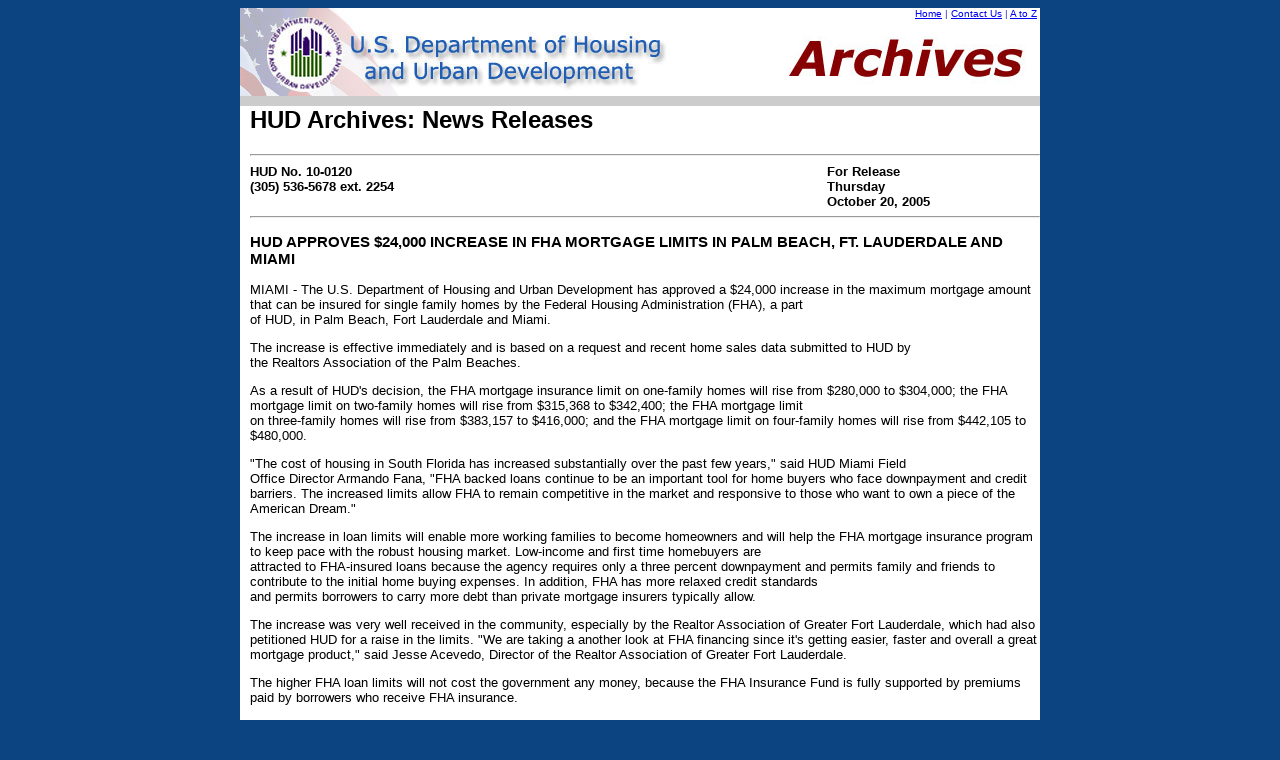

--- FILE ---
content_type: text/html;charset=UTF-8
request_url: https://archives.hud.gov/local/fl/news/pr2005-10-20.cfm
body_size: 11401
content:

<!-- Application build 01/27/2003 (EN) -->

<!DOCTYPE HTML PUBLIC "-//W3C//DTD HTML 4.0 Transitional//EN">
<!-- hud.gov.espanol Template version 2.0 - Mar 18, 2008 - generated on 05/07/10 10:20:10 -->
<html>
	<head>

		<title>HUD Archives: HUD APPROVES $24,000 INCREASE IN FHA MORTGAGE LIMITS IN PALM BEACH, FT. LAUDERDALE AND MIAMI</title>
		
		<meta name="dc.title" content="HUD Archives: News Releases: HUD APPROVES $24,000 INCREASE IN FHA MORTGAGE LIMITS IN PALM BEACH, FT. LAUDERDALE AND MIAMI">
		<link rel="schema.dc" href="http://purl.org/metadata/dublin_core_elements#title">
		<meta name="dc.creator" content="HUD, U.S. Department of Housing and Urban Development, Office of Public Affairs">
		<link rel="schema.dc" href="http://purl.org/metadata/dublin_core_elements#creator">
		<meta name="dc.language" scheme="ISO639-2" content="eng">
		<link rel="schema.dc" href="http://purl.org/metadata/dublin_core_elements#language">
		<meta name="dcterms.audience" content="Public">
		<link rel="schema.dcterms" href="http://purl.org/dc/terms/#audience">
		<meta name="dc.date.created" scheme="ISO8601" content="2011-03-15">
		<link rel="schema.dc" href="http://purl.org/metadata/dublin_core_elements#date">
		<meta name="dc.date.archived" scheme="ISO8601" content="2011-03-15">
		<link rel="schema.dc" href="http://purl.org/metadata/dublin_core_elements#date">
		<meta name="dc.description" content="Archive of press release issued on March 15, 2011. HUD APPROVES $24,000 INCREASE IN FHA MORTGAGE LIMITS IN PALM BEACH, FT. LAUDERDALE AND MIAMI">
		<link rel="schema.dc" href="http://purl.org/metadata/dublin_core_elements#description">

	</head>
	
	<body bgcolor="0C4481">
		<center>	
		<!-- begin header table -->
		<div id="header">
			<!-- begin table for top header info -->
<script async type="text/javascript" id="_fed_an_ua_tag" src="https://dap.digitalgov.gov/Universal-Federated-Analytics-Min.js?agency=HUD"></script>

<table cellpadding="0" cellspacing="0" border="0" width="800" bgcolor="FFFFFF">
	<tr><td rowspan="4"><a href="/"><img alt="HUD Archives Logo" title="U.S. Department of Housing and Urban Development" src="/images/title.jpg" border="0" /></a></td>
	<td align="right" nowrap="nowrap"><font face="Verdana, Arial, Helvetica, sans-serif" size="1" color="3333cc"><a href="/" class="header">Home</a> | <a href="mailto:webmanager@hud.gov" class="header">Contact Us</a> | <a href="/topicindex.cfm" class="header">A to Z</a>&nbsp;</font></td>
	</tr>
	<tr><td><font face="Verdana, Arial, Helvetica, sans-serif" size="1"><img alt="Archives Logo" title="HUD Archives" align="right" src="/images/archives.jpg"></font></td></tr>
</table>
<!-- end table for top header info -->
		</div>			
		<!-- end header table -->
		
		<!-- begin main table -->
		<table  bgcolor="CCCCCC" cellpadding="0" cellspacing="0" border="0" width="800" align="center">
			<!-- Grey line -->
			 <tr>
				<td width="10px" valign="top" nowrap="nowrap" bgcolor="CCCCCC"><img src="/images/spacer.gif" height="10"></td>
				<td width="790px" valign="top" bgcolor="CCCCCC"></td>
			</tr>
			<!-- begin title  -->
			<tr>
				<td bgcolor="ffffff" width="10px"><img src="/images/spacer.gif" height="10"></td>
				<td bgcolor="ffffff" width="790px" align="left" valign="top">
					<font face="Verdana, Arial, Helvetica, sans-serif">
						<h2>HUD Archives: News Releases</h2>
					</font>
					<hr>
				</td>
			</tr>
			<!-- end title -->
			
			<!-- begin content -->
			<tr>				
				<td bgcolor="ffffff" width="10px"><img src="/images/spacer.gif" height="10"></td>
				<td bgcolor="ffffff" width="790px">
					<!-- ------------------------------------------     place document content here ------------------------------------------ -->
					<div id="main">
						<font face="Verdana, Arial, Helvetica, sans-serif" size="2">
							 

            
            <table border=0 cellpadding=0 cellspacing=0 width=100%>
              <tr valign="bottom">
                <td valign="top" width="73%"><font face="Verdana, Geneva, Arial, Helvetica, sans-serif" size="2"><b>HUD No. 10-0120<br>
                (305) 536-5678 ext. 2254</b></font></td>
                <td valign="top" width="27%"><font face="Verdana, Geneva, Arial, Helvetica, sans-serif" size="2"><b>For Release<br>
				Thursday<br>
                October 20, 2005</b></font></td>
              </tr>
            </table>

			<hr>
            <h3>HUD APPROVES $24,000 INCREASE IN FHA MORTGAGE LIMITS IN PALM BEACH, FT. LAUDERDALE AND MIAMI</h3>

<p>MIAMI - The U.S. Department of Housing and Urban Development has approved a $24,000 increase in the maximum mortgage amount that can be insured for single family homes by the Federal Housing Administration (FHA), a part<br> of HUD, in Palm Beach, Fort Lauderdale and Miami.</p>
<p>The increase is effective immediately and is based on a request and recent home sales data submitted to HUD by<br> the Realtors Association of the Palm Beaches.</p>
<p>As a result of HUD's decision, the FHA mortgage insurance limit on one-family homes will rise from $280,000 to $304,000; the FHA mortgage limit on two-family homes will rise from $315,368 to $342,400; the FHA mortgage limit<br> on three-family homes will rise from $383,157 to $416,000; and the FHA mortgage limit on four-family homes will rise from $442,105 to $480,000.</p>
<p>&quot;The cost of housing in South Florida has increased substantially over the past few years,&quot; said HUD Miami Field<br> Office Director Armando Fana, &quot;FHA backed loans continue to be an important tool for home buyers who face downpayment and credit barriers. The increased limits allow FHA to remain competitive in the market and responsive to those who want to own a piece of the American Dream.&quot;</p>
<p>The increase in loan limits will enable more working families to become homeowners and will help the FHA mortgage insurance program to keep pace with the robust housing market. Low-income and first time homebuyers are<br> attracted to FHA-insured loans because the agency requires only a three percent downpayment and permits family and friends to contribute to the initial home buying expenses. In addition, FHA has more relaxed credit standards<br> and permits borrowers to carry more debt than private mortgage insurers typically allow.</p>
<p>The increase was very well received in the community, especially by the Realtor Association of Greater Fort Lauderdale, which had also petitioned HUD for a raise in the limits. &quot;We are taking a another look at FHA financing since it's getting easier, faster and overall a great mortgage product,&quot; said Jesse Acevedo, Director of the Realtor Association of Greater Fort Lauderdale.</p>
<p>The higher FHA loan limits will not cost the government any money, because the FHA Insurance Fund is fully supported by premiums paid by borrowers who receive FHA insurance.</p>
<p>The increases will also benefit senior citizens who qualify for FHA-insured reverse mortgages. Reverse mortgages<br> allow homeowners age 62 and older to borrow against the value of their homes without selling them. Homeowners<br> can select a lump-sum payment, monthly payments or tap into a line of credit. No repayment is required as long as the homeowner lives in a home with reverse mortgage. The reverse mortgage is repaid, with interest, when the homeowner sells the home or dies.</p>
<p>HUD is the nation's housing agency committed to increasing homeownership, particularly among minorities; creating affordable housing opportunities for low-income Americans; and supporting the homeless, elderly, people with disabilities and people living with AIDS. The Department also promotes economic and community development as<br> well as enforces the nation's fair housing laws. More information about HUD and its programs is available on the Internet and espanol.hud.gov.</p>
<p align="center">###</p>
            
						</font>
					</div>
					<!-- ------------------------------------------       end of document content   ------------------------------------------ -->
				</td>
			</tr>
			<!-- end content -->
			
			<!-- begin Content Archived Date -->
			<tr>				
				<td bgcolor="ffffff" width="10px"><img src="/images/spacer.gif" height="10"></td>
				<td bgcolor="ffffff" width="790px" align="left" valign="top">&nbsp;</td>
			</tr>			
			<tr>
				<td bgcolor="ffffff" width="10px"><img src="/images/spacer.gif" height="10"></td>
				<td bgcolor="ffffff" width="790px">
					<font size="2" face="ARIAL">						
						Content Archived: March 15, 2011
					</font>
				</td>
			</tr>
			<tr>				
				<td bgcolor="ffffff" width="10px"><img src="/images/spacer.gif" height="10"></td>
				<td bgcolor="ffffff" width="790px" align="left" valign="top">&nbsp;</td>
			</tr>
			<!-- Grey line -->
			<tr>
				<td width="10px" valign="top" nowrap="nowrap" bgcolor="CCCCCC"><img src="/images/spacer.gif" height="10"></td>
				<td width="790px" valign="top" bgcolor="CCCCCC"></td>
			</tr>
			<!-- end Content Archived Date -->
			
			<!-- begin Footer Row -->			
			<tr valign="top">
				<td colspan="3">
					<!-- begin Footer table -->
					<div id="footer">				
						<!-- begin footer -->
<table cellpadding="0" cellspacing="0" border="0" width="800" bgcolor="0C4481">
	<tr>
		<td width="133"><a href="https://www.whitehouse.gov"><img src="/images/hgv-tpc-whitehouse.gif" alt="Whitehouse.gov" title="Whitehouse.gov" border="0" /></a></td>
		<td>
			<table cellpadding="0" cellspacing="0" border="0" width="100%">
				<tr>
					<td width="20%" align="center"><font face="Verdana, Arial, Helvetica, sans-serif" size="1" color="#FFFFFF"><b><a href="https://www.hud.gov/foia">FOIA</a></b></font></td>
					<td width="15%" align="center"><font face="Verdana, Arial, Helvetica, sans-serif" size="1" color="#FFFFFF"><b><a href="https://www.hud.gov/aboutus/privacy-policy">Privacy</a></b></font></td>
					<td width="50%" align="center"><font face="Verdana, Arial, Helvetica, sans-serif" size="1" color="#FFFFFF"><b><a href="https://www.hud.gov/contactus/webmanagement">Web Policies and Important Links</a></b></font></td>
					<td width="15%" align="center"><a href="https://www.hud.gov/contactus/hudgraphics"><img src="/images/fheo50.gif" alt="[logo: Fair Housing and Equal Opportunity]" border="0" width="29" /></a></td>
				</tr>
				<tr>
					<td colspan="4"><img src="/images/spacer.gif" width="1" height="10" alt=" " /></td>
				</tr>
				<tr>
					<td colspan="4" align="center"><font face="Verdana, Arial, Helvetica, sans-serif" size="1" color="#FFFFFF">U.S. Department of Housing and Urban Development<br /> 451 7th Street S.W.<br />
					Washington, DC 20410<br />
					Telephone: (202) 708-1112 TTY: (202) 708-1455</font></td>
				</tr>
			</table>
		<td width="160"><a href="https://www.usa.gov"><img src="/images/hgv-tpc-usagov.gif" alt="usa.gov" title="usa.gov" border="0" /></a></td>
	</tr>
	<tr>
		<td colspan="3"><img src="/images/spacer.gif" width="1" height="10" alt=" " /></td>
	</tr>
</table>
<!-- end footer -->
					</div>
					<!-- end Footer table -->
				</td>
			</tr>
			<!-- end Footer Row -->
		</table>
		<!-- end main table -->
		</center>
	</body>
</html>